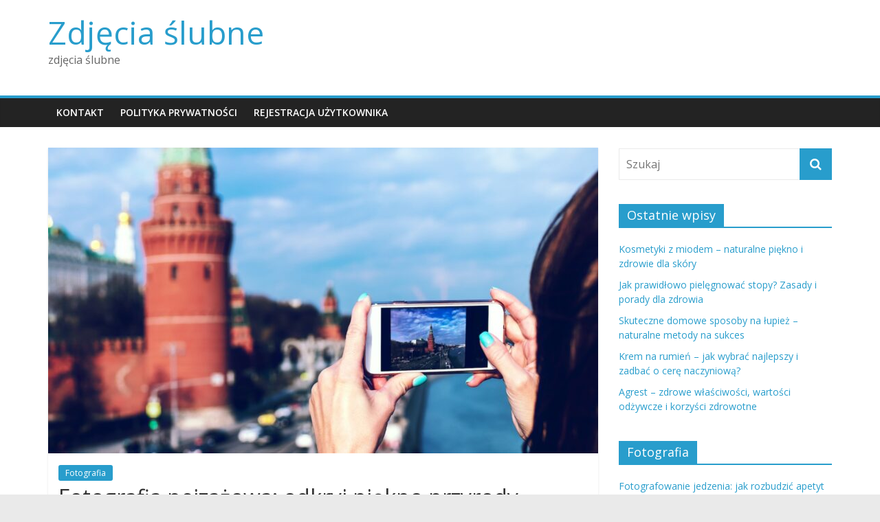

--- FILE ---
content_type: text/html; charset=UTF-8
request_url: https://barakowski.de/fotografia-pejzazowa-odkryj-piekno-przyrody/
body_size: 15619
content:
<!DOCTYPE html>
<html lang="pl-PL">
<head>
			<meta charset="UTF-8" />
		<meta name="viewport" content="width=device-width, initial-scale=1">
		<link rel="profile" href="https://gmpg.org/xfn/11" />
		<meta name='robots' content='index, follow, max-image-preview:large, max-snippet:-1, max-video-preview:-1' />

	<!-- This site is optimized with the Yoast SEO plugin v26.7 - https://yoast.com/wordpress/plugins/seo/ -->
	<title>Fotografia pejzażowa: odkryj piękno przyrody - Zdjęcia ślubne</title>
	<link rel="canonical" href="https://barakowski.de/fotografia-pejzazowa-odkryj-piekno-przyrody/" />
	<meta property="og:locale" content="pl_PL" />
	<meta property="og:type" content="article" />
	<meta property="og:title" content="Fotografia pejzażowa: odkryj piękno przyrody - Zdjęcia ślubne" />
	<meta property="og:description" content="Fotografia pejzażowa: odkryj piękno przyrody W dzisiejszym zabieganym i technologicznym świecie, czasami łatwo zapomnieć o pięknie natury. Zachwycające krajobrazy, szerokie" />
	<meta property="og:url" content="https://barakowski.de/fotografia-pejzazowa-odkryj-piekno-przyrody/" />
	<meta property="og:site_name" content="Zdjęcia ślubne" />
	<meta property="article:published_time" content="2022-03-21T19:22:04+00:00" />
	<meta property="article:modified_time" content="2022-03-21T22:22:04+00:00" />
	<meta name="author" content="admin" />
	<meta name="twitter:card" content="summary_large_image" />
	<meta name="twitter:label1" content="Napisane przez" />
	<meta name="twitter:data1" content="admin" />
	<meta name="twitter:label2" content="Szacowany czas czytania" />
	<meta name="twitter:data2" content="3 minuty" />
	<script type="application/ld+json" class="yoast-schema-graph">{"@context":"https://schema.org","@graph":[{"@type":"Article","@id":"https://barakowski.de/fotografia-pejzazowa-odkryj-piekno-przyrody/#article","isPartOf":{"@id":"https://barakowski.de/fotografia-pejzazowa-odkryj-piekno-przyrody/"},"author":{"name":"admin","@id":"https://barakowski.de/#/schema/person/191b220b3fa2d2679352c6f9d5c41ceb"},"headline":"Fotografia pejzażowa: odkryj piękno przyrody","datePublished":"2022-03-21T19:22:04+00:00","dateModified":"2022-03-21T22:22:04+00:00","mainEntityOfPage":{"@id":"https://barakowski.de/fotografia-pejzazowa-odkryj-piekno-przyrody/"},"wordCount":531,"commentCount":0,"image":{"@id":"https://barakowski.de/fotografia-pejzazowa-odkryj-piekno-przyrody/#primaryimage"},"thumbnailUrl":"https://barakowski.de/wp-content/uploads/2023/08/wdot37khlgq.jpg","articleSection":["Fotografia"],"inLanguage":"pl-PL","potentialAction":[{"@type":"CommentAction","name":"Comment","target":["https://barakowski.de/fotografia-pejzazowa-odkryj-piekno-przyrody/#respond"]}]},{"@type":"WebPage","@id":"https://barakowski.de/fotografia-pejzazowa-odkryj-piekno-przyrody/","url":"https://barakowski.de/fotografia-pejzazowa-odkryj-piekno-przyrody/","name":"Fotografia pejzażowa: odkryj piękno przyrody - Zdjęcia ślubne","isPartOf":{"@id":"https://barakowski.de/#website"},"primaryImageOfPage":{"@id":"https://barakowski.de/fotografia-pejzazowa-odkryj-piekno-przyrody/#primaryimage"},"image":{"@id":"https://barakowski.de/fotografia-pejzazowa-odkryj-piekno-przyrody/#primaryimage"},"thumbnailUrl":"https://barakowski.de/wp-content/uploads/2023/08/wdot37khlgq.jpg","datePublished":"2022-03-21T19:22:04+00:00","dateModified":"2022-03-21T22:22:04+00:00","author":{"@id":"https://barakowski.de/#/schema/person/191b220b3fa2d2679352c6f9d5c41ceb"},"breadcrumb":{"@id":"https://barakowski.de/fotografia-pejzazowa-odkryj-piekno-przyrody/#breadcrumb"},"inLanguage":"pl-PL","potentialAction":[{"@type":"ReadAction","target":["https://barakowski.de/fotografia-pejzazowa-odkryj-piekno-przyrody/"]}]},{"@type":"ImageObject","inLanguage":"pl-PL","@id":"https://barakowski.de/fotografia-pejzazowa-odkryj-piekno-przyrody/#primaryimage","url":"https://barakowski.de/wp-content/uploads/2023/08/wdot37khlgq.jpg","contentUrl":"https://barakowski.de/wp-content/uploads/2023/08/wdot37khlgq.jpg","width":1600,"height":1067,"caption":"person holding white android smartphone taking photo of tower during daytime"},{"@type":"BreadcrumbList","@id":"https://barakowski.de/fotografia-pejzazowa-odkryj-piekno-przyrody/#breadcrumb","itemListElement":[{"@type":"ListItem","position":1,"name":"Strona główna","item":"https://barakowski.de/"},{"@type":"ListItem","position":2,"name":"Fotografia pejzażowa: odkryj piękno przyrody"}]},{"@type":"WebSite","@id":"https://barakowski.de/#website","url":"https://barakowski.de/","name":"Zdjęcia ślubne","description":"zdjęcia ślubne","potentialAction":[{"@type":"SearchAction","target":{"@type":"EntryPoint","urlTemplate":"https://barakowski.de/?s={search_term_string}"},"query-input":{"@type":"PropertyValueSpecification","valueRequired":true,"valueName":"search_term_string"}}],"inLanguage":"pl-PL"},{"@type":"Person","@id":"https://barakowski.de/#/schema/person/191b220b3fa2d2679352c6f9d5c41ceb","name":"admin","image":{"@type":"ImageObject","inLanguage":"pl-PL","@id":"https://barakowski.de/#/schema/person/image/","url":"https://secure.gravatar.com/avatar/bfd83fde509db3de9c690690b87690711d492ee9717552382212a506974c8308?s=96&d=mm&r=g","contentUrl":"https://secure.gravatar.com/avatar/bfd83fde509db3de9c690690b87690711d492ee9717552382212a506974c8308?s=96&d=mm&r=g","caption":"admin"},"url":"https://barakowski.de/author/admin/"}]}</script>
	<!-- / Yoast SEO plugin. -->


<link rel='dns-prefetch' href='//fonts.googleapis.com' />
<link rel="alternate" type="application/rss+xml" title="Zdjęcia ślubne &raquo; Kanał z wpisami" href="https://barakowski.de/feed/" />
<link rel="alternate" type="application/rss+xml" title="Zdjęcia ślubne &raquo; Kanał z komentarzami" href="https://barakowski.de/comments/feed/" />
<link rel="alternate" type="application/rss+xml" title="Zdjęcia ślubne &raquo; Fotografia pejzażowa: odkryj piękno przyrody Kanał z komentarzami" href="https://barakowski.de/fotografia-pejzazowa-odkryj-piekno-przyrody/feed/" />
<link rel="alternate" title="oEmbed (JSON)" type="application/json+oembed" href="https://barakowski.de/wp-json/oembed/1.0/embed?url=https%3A%2F%2Fbarakowski.de%2Ffotografia-pejzazowa-odkryj-piekno-przyrody%2F" />
<link rel="alternate" title="oEmbed (XML)" type="text/xml+oembed" href="https://barakowski.de/wp-json/oembed/1.0/embed?url=https%3A%2F%2Fbarakowski.de%2Ffotografia-pejzazowa-odkryj-piekno-przyrody%2F&#038;format=xml" />
<style id='wp-img-auto-sizes-contain-inline-css' type='text/css'>
img:is([sizes=auto i],[sizes^="auto," i]){contain-intrinsic-size:3000px 1500px}
/*# sourceURL=wp-img-auto-sizes-contain-inline-css */
</style>

<style id='wp-emoji-styles-inline-css' type='text/css'>

	img.wp-smiley, img.emoji {
		display: inline !important;
		border: none !important;
		box-shadow: none !important;
		height: 1em !important;
		width: 1em !important;
		margin: 0 0.07em !important;
		vertical-align: -0.1em !important;
		background: none !important;
		padding: 0 !important;
	}
/*# sourceURL=wp-emoji-styles-inline-css */
</style>
<link rel='stylesheet' id='wp-block-library-css' href='https://barakowski.de/wp-includes/css/dist/block-library/style.min.css?ver=6.9' type='text/css' media='all' />
<style id='global-styles-inline-css' type='text/css'>
:root{--wp--preset--aspect-ratio--square: 1;--wp--preset--aspect-ratio--4-3: 4/3;--wp--preset--aspect-ratio--3-4: 3/4;--wp--preset--aspect-ratio--3-2: 3/2;--wp--preset--aspect-ratio--2-3: 2/3;--wp--preset--aspect-ratio--16-9: 16/9;--wp--preset--aspect-ratio--9-16: 9/16;--wp--preset--color--black: #000000;--wp--preset--color--cyan-bluish-gray: #abb8c3;--wp--preset--color--white: #ffffff;--wp--preset--color--pale-pink: #f78da7;--wp--preset--color--vivid-red: #cf2e2e;--wp--preset--color--luminous-vivid-orange: #ff6900;--wp--preset--color--luminous-vivid-amber: #fcb900;--wp--preset--color--light-green-cyan: #7bdcb5;--wp--preset--color--vivid-green-cyan: #00d084;--wp--preset--color--pale-cyan-blue: #8ed1fc;--wp--preset--color--vivid-cyan-blue: #0693e3;--wp--preset--color--vivid-purple: #9b51e0;--wp--preset--gradient--vivid-cyan-blue-to-vivid-purple: linear-gradient(135deg,rgb(6,147,227) 0%,rgb(155,81,224) 100%);--wp--preset--gradient--light-green-cyan-to-vivid-green-cyan: linear-gradient(135deg,rgb(122,220,180) 0%,rgb(0,208,130) 100%);--wp--preset--gradient--luminous-vivid-amber-to-luminous-vivid-orange: linear-gradient(135deg,rgb(252,185,0) 0%,rgb(255,105,0) 100%);--wp--preset--gradient--luminous-vivid-orange-to-vivid-red: linear-gradient(135deg,rgb(255,105,0) 0%,rgb(207,46,46) 100%);--wp--preset--gradient--very-light-gray-to-cyan-bluish-gray: linear-gradient(135deg,rgb(238,238,238) 0%,rgb(169,184,195) 100%);--wp--preset--gradient--cool-to-warm-spectrum: linear-gradient(135deg,rgb(74,234,220) 0%,rgb(151,120,209) 20%,rgb(207,42,186) 40%,rgb(238,44,130) 60%,rgb(251,105,98) 80%,rgb(254,248,76) 100%);--wp--preset--gradient--blush-light-purple: linear-gradient(135deg,rgb(255,206,236) 0%,rgb(152,150,240) 100%);--wp--preset--gradient--blush-bordeaux: linear-gradient(135deg,rgb(254,205,165) 0%,rgb(254,45,45) 50%,rgb(107,0,62) 100%);--wp--preset--gradient--luminous-dusk: linear-gradient(135deg,rgb(255,203,112) 0%,rgb(199,81,192) 50%,rgb(65,88,208) 100%);--wp--preset--gradient--pale-ocean: linear-gradient(135deg,rgb(255,245,203) 0%,rgb(182,227,212) 50%,rgb(51,167,181) 100%);--wp--preset--gradient--electric-grass: linear-gradient(135deg,rgb(202,248,128) 0%,rgb(113,206,126) 100%);--wp--preset--gradient--midnight: linear-gradient(135deg,rgb(2,3,129) 0%,rgb(40,116,252) 100%);--wp--preset--font-size--small: 13px;--wp--preset--font-size--medium: 20px;--wp--preset--font-size--large: 36px;--wp--preset--font-size--x-large: 42px;--wp--preset--spacing--20: 0.44rem;--wp--preset--spacing--30: 0.67rem;--wp--preset--spacing--40: 1rem;--wp--preset--spacing--50: 1.5rem;--wp--preset--spacing--60: 2.25rem;--wp--preset--spacing--70: 3.38rem;--wp--preset--spacing--80: 5.06rem;--wp--preset--shadow--natural: 6px 6px 9px rgba(0, 0, 0, 0.2);--wp--preset--shadow--deep: 12px 12px 50px rgba(0, 0, 0, 0.4);--wp--preset--shadow--sharp: 6px 6px 0px rgba(0, 0, 0, 0.2);--wp--preset--shadow--outlined: 6px 6px 0px -3px rgb(255, 255, 255), 6px 6px rgb(0, 0, 0);--wp--preset--shadow--crisp: 6px 6px 0px rgb(0, 0, 0);}:where(.is-layout-flex){gap: 0.5em;}:where(.is-layout-grid){gap: 0.5em;}body .is-layout-flex{display: flex;}.is-layout-flex{flex-wrap: wrap;align-items: center;}.is-layout-flex > :is(*, div){margin: 0;}body .is-layout-grid{display: grid;}.is-layout-grid > :is(*, div){margin: 0;}:where(.wp-block-columns.is-layout-flex){gap: 2em;}:where(.wp-block-columns.is-layout-grid){gap: 2em;}:where(.wp-block-post-template.is-layout-flex){gap: 1.25em;}:where(.wp-block-post-template.is-layout-grid){gap: 1.25em;}.has-black-color{color: var(--wp--preset--color--black) !important;}.has-cyan-bluish-gray-color{color: var(--wp--preset--color--cyan-bluish-gray) !important;}.has-white-color{color: var(--wp--preset--color--white) !important;}.has-pale-pink-color{color: var(--wp--preset--color--pale-pink) !important;}.has-vivid-red-color{color: var(--wp--preset--color--vivid-red) !important;}.has-luminous-vivid-orange-color{color: var(--wp--preset--color--luminous-vivid-orange) !important;}.has-luminous-vivid-amber-color{color: var(--wp--preset--color--luminous-vivid-amber) !important;}.has-light-green-cyan-color{color: var(--wp--preset--color--light-green-cyan) !important;}.has-vivid-green-cyan-color{color: var(--wp--preset--color--vivid-green-cyan) !important;}.has-pale-cyan-blue-color{color: var(--wp--preset--color--pale-cyan-blue) !important;}.has-vivid-cyan-blue-color{color: var(--wp--preset--color--vivid-cyan-blue) !important;}.has-vivid-purple-color{color: var(--wp--preset--color--vivid-purple) !important;}.has-black-background-color{background-color: var(--wp--preset--color--black) !important;}.has-cyan-bluish-gray-background-color{background-color: var(--wp--preset--color--cyan-bluish-gray) !important;}.has-white-background-color{background-color: var(--wp--preset--color--white) !important;}.has-pale-pink-background-color{background-color: var(--wp--preset--color--pale-pink) !important;}.has-vivid-red-background-color{background-color: var(--wp--preset--color--vivid-red) !important;}.has-luminous-vivid-orange-background-color{background-color: var(--wp--preset--color--luminous-vivid-orange) !important;}.has-luminous-vivid-amber-background-color{background-color: var(--wp--preset--color--luminous-vivid-amber) !important;}.has-light-green-cyan-background-color{background-color: var(--wp--preset--color--light-green-cyan) !important;}.has-vivid-green-cyan-background-color{background-color: var(--wp--preset--color--vivid-green-cyan) !important;}.has-pale-cyan-blue-background-color{background-color: var(--wp--preset--color--pale-cyan-blue) !important;}.has-vivid-cyan-blue-background-color{background-color: var(--wp--preset--color--vivid-cyan-blue) !important;}.has-vivid-purple-background-color{background-color: var(--wp--preset--color--vivid-purple) !important;}.has-black-border-color{border-color: var(--wp--preset--color--black) !important;}.has-cyan-bluish-gray-border-color{border-color: var(--wp--preset--color--cyan-bluish-gray) !important;}.has-white-border-color{border-color: var(--wp--preset--color--white) !important;}.has-pale-pink-border-color{border-color: var(--wp--preset--color--pale-pink) !important;}.has-vivid-red-border-color{border-color: var(--wp--preset--color--vivid-red) !important;}.has-luminous-vivid-orange-border-color{border-color: var(--wp--preset--color--luminous-vivid-orange) !important;}.has-luminous-vivid-amber-border-color{border-color: var(--wp--preset--color--luminous-vivid-amber) !important;}.has-light-green-cyan-border-color{border-color: var(--wp--preset--color--light-green-cyan) !important;}.has-vivid-green-cyan-border-color{border-color: var(--wp--preset--color--vivid-green-cyan) !important;}.has-pale-cyan-blue-border-color{border-color: var(--wp--preset--color--pale-cyan-blue) !important;}.has-vivid-cyan-blue-border-color{border-color: var(--wp--preset--color--vivid-cyan-blue) !important;}.has-vivid-purple-border-color{border-color: var(--wp--preset--color--vivid-purple) !important;}.has-vivid-cyan-blue-to-vivid-purple-gradient-background{background: var(--wp--preset--gradient--vivid-cyan-blue-to-vivid-purple) !important;}.has-light-green-cyan-to-vivid-green-cyan-gradient-background{background: var(--wp--preset--gradient--light-green-cyan-to-vivid-green-cyan) !important;}.has-luminous-vivid-amber-to-luminous-vivid-orange-gradient-background{background: var(--wp--preset--gradient--luminous-vivid-amber-to-luminous-vivid-orange) !important;}.has-luminous-vivid-orange-to-vivid-red-gradient-background{background: var(--wp--preset--gradient--luminous-vivid-orange-to-vivid-red) !important;}.has-very-light-gray-to-cyan-bluish-gray-gradient-background{background: var(--wp--preset--gradient--very-light-gray-to-cyan-bluish-gray) !important;}.has-cool-to-warm-spectrum-gradient-background{background: var(--wp--preset--gradient--cool-to-warm-spectrum) !important;}.has-blush-light-purple-gradient-background{background: var(--wp--preset--gradient--blush-light-purple) !important;}.has-blush-bordeaux-gradient-background{background: var(--wp--preset--gradient--blush-bordeaux) !important;}.has-luminous-dusk-gradient-background{background: var(--wp--preset--gradient--luminous-dusk) !important;}.has-pale-ocean-gradient-background{background: var(--wp--preset--gradient--pale-ocean) !important;}.has-electric-grass-gradient-background{background: var(--wp--preset--gradient--electric-grass) !important;}.has-midnight-gradient-background{background: var(--wp--preset--gradient--midnight) !important;}.has-small-font-size{font-size: var(--wp--preset--font-size--small) !important;}.has-medium-font-size{font-size: var(--wp--preset--font-size--medium) !important;}.has-large-font-size{font-size: var(--wp--preset--font-size--large) !important;}.has-x-large-font-size{font-size: var(--wp--preset--font-size--x-large) !important;}
/*# sourceURL=global-styles-inline-css */
</style>

<style id='classic-theme-styles-inline-css' type='text/css'>
/*! This file is auto-generated */
.wp-block-button__link{color:#fff;background-color:#32373c;border-radius:9999px;box-shadow:none;text-decoration:none;padding:calc(.667em + 2px) calc(1.333em + 2px);font-size:1.125em}.wp-block-file__button{background:#32373c;color:#fff;text-decoration:none}
/*# sourceURL=/wp-includes/css/classic-themes.min.css */
</style>
<link rel='stylesheet' id='colormag_style-css' href='https://barakowski.de/wp-content/themes/colormag-child/style.css?ver=2.1.0' type='text/css' media='all' />
<link rel='stylesheet' id='colormag-fontawesome-css' href='https://barakowski.de/wp-content/themes/colormag/fontawesome/css/font-awesome.min.css?ver=2.1.0' type='text/css' media='all' />
<link rel='stylesheet' id='colormag_googlefonts-css' href='//fonts.googleapis.com/css?family=Open+Sans%3A400%2C600&#038;1&#038;display=swap&#038;ver=2.1.0' type='text/css' media='all' />
<link rel='stylesheet' id='arpw-style-css' href='https://barakowski.de/wp-content/plugins/advanced-random-posts-widget/assets/css/arpw-frontend.css?ver=6.9' type='text/css' media='all' />
<link rel='stylesheet' id='yarppRelatedCss-css' href='https://barakowski.de/wp-content/plugins/yet-another-related-posts-plugin/style/related.css?ver=5.30.11' type='text/css' media='all' />
<script type="text/javascript" src="https://barakowski.de/wp-includes/js/jquery/jquery.min.js?ver=3.7.1" id="jquery-core-js"></script>
<script type="text/javascript" src="https://barakowski.de/wp-includes/js/jquery/jquery-migrate.min.js?ver=3.4.1" id="jquery-migrate-js"></script>
<link rel="https://api.w.org/" href="https://barakowski.de/wp-json/" /><link rel="alternate" title="JSON" type="application/json" href="https://barakowski.de/wp-json/wp/v2/posts/1207" /><link rel="EditURI" type="application/rsd+xml" title="RSD" href="https://barakowski.de/xmlrpc.php?rsd" />
<meta name="generator" content="WordPress 6.9" />
<link rel='shortlink' href='https://barakowski.de/?p=1207' />
<!-- Analytics by WP Statistics - https://wp-statistics.com -->
<link rel="pingback" href="https://barakowski.de/xmlrpc.php"></head>

<body data-rsssl=1 class="wp-singular post-template-default single single-post postid-1207 single-format-standard wp-embed-responsive wp-theme-colormag wp-child-theme-colormag-child right-sidebar wide">

		<div id="page" class="hfeed site">
				<a class="skip-link screen-reader-text" href="#main">Skip to content</a>
				<header id="masthead" class="site-header clearfix ">
				<div id="header-text-nav-container" class="clearfix">
		
		<div class="inner-wrap">
			<div id="header-text-nav-wrap" class="clearfix">

				<div id="header-left-section">
					
					<div id="header-text" class="">
													<h3 id="site-title">
								<a href="https://barakowski.de/" title="Zdjęcia ślubne" rel="home">Zdjęcia ślubne</a>
							</h3>
						
													<p id="site-description">
								zdjęcia ślubne							</p><!-- #site-description -->
											</div><!-- #header-text -->
				</div><!-- #header-left-section -->

				<div id="header-right-section">
									</div><!-- #header-right-section -->

			</div><!-- #header-text-nav-wrap -->
		</div><!-- .inner-wrap -->

		
		<nav id="site-navigation" class="main-navigation clearfix" role="navigation">
			<div class="inner-wrap clearfix">
				
				
				<p class="menu-toggle"></p>
				<div class="menu"><ul><li class="page_item page-item-626"><a href="https://barakowski.de/kontakt/">KONTAKT</a></li><li class="page_item page-item-624"><a href="https://barakowski.de/polityka-prywatnosci/">POLITYKA PRYWATNOŚCI</a></li><li class="page_item page-item-622"><a href="https://barakowski.de/rejestracja-uzytkownika/">REJESTRACJA UŻYTKOWNIKA</a></li></ul></div>
			</div>
		</nav>

				</div><!-- #header-text-nav-container -->
				</header><!-- #masthead -->
				<div id="main" class="clearfix">
				<div class="inner-wrap clearfix">
		
	<div id="primary">
		<div id="content" class="clearfix">

			
<article id="post-1207" class="post-1207 post type-post status-publish format-standard has-post-thumbnail hentry category-fotografia">
	
				<div class="featured-image">
				<img width="800" height="445" src="https://barakowski.de/wp-content/uploads/2023/08/wdot37khlgq-800x445.jpg" class="attachment-colormag-featured-image size-colormag-featured-image wp-post-image" alt="person holding white android smartphone taking photo of tower during daytime" decoding="async" fetchpriority="high" />			</div>
			
	<div class="article-content clearfix">

		<div class="above-entry-meta"><span class="cat-links"><a href="https://barakowski.de/category/fotografia/"  rel="category tag">Fotografia</a>&nbsp;</span></div>
		<header class="entry-header">
			<h1 class="entry-title">
				Fotografia pejzażowa: odkryj piękno przyrody			</h1>
		</header>

		<div class="below-entry-meta">
			<span class="posted-on"><a href="https://barakowski.de/fotografia-pejzazowa-odkryj-piekno-przyrody/" title="20:22" rel="bookmark"><i class="fa fa-calendar-o"></i> <time class="entry-date published updated" datetime="2022-03-21T20:22:04+01:00">21 marca 2022</time></a></span>
			<span class="byline">
				<span class="author vcard">
					<i class="fa fa-user"></i>
					<a class="url fn n"
					   href="https://barakowski.de/author/admin/"
					   title="admin"
					>
						admin					</a>
				</span>
			</span>

							<span class="comments">
						<a href="https://barakowski.de/fotografia-pejzazowa-odkryj-piekno-przyrody/#respond"><i class="fa fa-comment"></i> Brak komentarzy</a>					</span>
				</div>
		<div class="entry-content clearfix">
			<p>Fotografia pejzażowa: odkryj piękno przyrody</p>
<p>W dzisiejszym zabieganym i technologicznym świecie, czasami łatwo zapomnieć o pięknie natury. Zachwycające krajobrazy, szerokie przestrzenie i zapierające dech w piersiach widoki często mogą być ulotne i nieuchwytne. Napotykamy je w drodze do pracy, spacerując po parku, czy podróżując na wakacje, jednak nie zawsze mamy szansę zatrzymać się i naprawdę docenić ich piękno. Jednak dzięki fotografii pejzażowej, możemy uwiecznić te magiczne chwile i podziwiać je na zawsze.</p>
<p>Odkryj nowy świat pejzażów</p>
<p>Fotografia pejzażowa to nie tylko sposób na uwiecznienie pięknych miejsc, ale również okazja do odkrycia nowego świat pełnego przygód. Często odwiedzamy te same miejsca, ale dzięki fotografii pejzażowej, możemy dostrzec je z nowej perspektywy. Odkryjemy szczegóły, których wcześniej nie zauważyliśmy, a także nauczysz się cierpliwości i czekania na odpowiedni moment, aby uchwycić idealne światło czy kompozycję.</p>
<p>Techniki fotograficzne</p>
<p>W fotografii pejzażowej ważne jest nie tylko to, co widzimy, ale również jak to uchwycić. Istnieje wiele technik, które mogą pomóc w tworzeniu niesamowitych zdjęć pejzażowych. Na przykład, używanie statywu pozwoli na uzyskanie ostrego obrazu, zwłaszcza w sytuacjach z małą ilością światła. Gra z ogniskowaniem, perspektywą i głębią ostrości również może stworzyć interesujące efekty w fotografii pejzażowej.</p>
<p>Idealny czas na zdjęcia</p>
<p>Światło jest kluczowym elementem w fotografii pejzażowej. Wybierając odpowiedni moment, możemy stworzyć niesamowite efekty na zdjęciach. Godzina przed wschodem i zachodem słońca to doskonałe chwile na uwiecznienie ciepłego, złotego światła. Chmurki, mgła, czy deszcz też mogą dodać charakteru zdjęciom pejzażowym. Dlatego warto eksperymentować i być otwartym na zmienne warunki atmosferyczne.</p>
<p>Najlepszy sprzęt do fotografii pejzażowej</p>
<p>Jeśli zamierzasz poświęcić się fotografii pejzażowej na poważnie, warto zainwestować w odpowiedni sprzęt. Przede wszystkim, aparat fotograficzny z możliwością regulowania przysłony i czasu naświetlania. Niezbędne będą również różne obiektywy, takie jak szerokokątne, teleobiektywy i makroobiektywy, które pozwolą na uchwycenie różnych perspektyw i szczegółów. Statyw i filtry również mogą okazać się przydatne podczas fotografowania pejzaży.</p>
<p>Miejsca warte uwiecznienia<p></p></p>
<p>Świat pejzażów jest pełen niesamowitych miejsc, które czekają na nasze odkrycie. Od malowniczych plaż i górskich panoram, po piękne jeziora i lasy. Każde miejsce ma swój niepowtarzalny urok, który można uwiecznić na zdjęciach. Nie zapomnij o zwiedzeniu swojego otoczenia, może okazać się, że najpiękniejsze miejsca są tuż obok Ciebie.<p></p></p>
<p>Podsumowanie</p>
<p>Fotografia pejzażowa to nie tylko możliwość uwiecznienia piękna przyrody, ale również okazja do odkrycia nowych miejsc i technik fotograficznych. Dzięki niej możemy podziwiać krajobrazy na zawsze i oddać hołd naturalnej urodzie naszego świata. Niezależnie od tego, czy jesteś doświadczonym fotografem, czy dopiero zaczynasz swoją przygodę z aparatem, fotografia pejzażowa z pewnością dostarczy Ci wiele radości i inspiracji.<div class='yarpp yarpp-related yarpp-related-website yarpp-template-list'>
<!-- YARPP List -->
<h3>Powiązane wpisy:</h3><ol>
<li><a href="https://barakowski.de/jak-poprawic-naturalne-oswietlenie-na-zdjeciach/" rel="bookmark" title="Jak poprawić naturalne oświetlenie na zdjęciach">Jak poprawić naturalne oświetlenie na zdjęciach</a></li>
<li><a href="https://barakowski.de/jak-kadrowac-zdjecia-aby-przyciagnac-uwage-odbiorcy/" rel="bookmark" title="Jak kadrować zdjęcia, aby przyciągnąć uwagę odbiorcy?">Jak kadrować zdjęcia, aby przyciągnąć uwagę odbiorcy?</a></li>
<li><a href="https://barakowski.de/fotografia-abstrakcyjna-od-realnosci-do-esencji/" rel="bookmark" title="Fotografia abstrakcyjna &#8211; od realności do esencji">Fotografia abstrakcyjna &#8211; od realności do esencji</a></li>
<li><a href="https://barakowski.de/fotografia-jako-forma-terapii-odkryj-swoje-wewnetrzne-piekno/" rel="bookmark" title="Fotografia jako forma terapii &#8211; odkryj swoje wewnętrzne piękno">Fotografia jako forma terapii &#8211; odkryj swoje wewnętrzne piękno</a></li>
</ol>
</div>
		</div>

	</div>

	</article>

		</div><!-- #content -->

		
		<ul class="default-wp-page clearfix">
			<li class="previous"><a href="https://barakowski.de/techniki-fotografowania-makro-malenkie-detale-wielki-efekt/" rel="prev"><span class="meta-nav">&larr;</span> Techniki fotografowania makro – maleńkie detale, wielki efekt</a></li>
			<li class="next"><a href="https://barakowski.de/praktyczne-wskazowki-dotyczace-fotografii-malowanych-obrazow/" rel="next">Praktyczne wskazówki dotyczące fotografii malowanych obrazów <span class="meta-nav">&rarr;</span></a></li>
		</ul>

		
<div id="comments" class="comments-area">

	
		<div id="respond" class="comment-respond">
		<h3 id="reply-title" class="comment-reply-title">Dodaj komentarz <small><a rel="nofollow" id="cancel-comment-reply-link" href="/fotografia-pejzazowa-odkryj-piekno-przyrody/#respond" style="display:none;">Anuluj pisanie odpowiedzi</a></small></h3><form action="https://barakowski.de/wp-comments-post.php" method="post" id="commentform" class="comment-form"><p class="comment-notes"><span id="email-notes">Twój adres e-mail nie zostanie opublikowany.</span> <span class="required-field-message">Wymagane pola są oznaczone <span class="required">*</span></span></p><p class="comment-form-comment"><label for="comment">Komentarz <span class="required">*</span></label> <textarea id="comment" name="comment" cols="45" rows="8" maxlength="65525" required></textarea></p><p class="comment-form-author"><label for="author">Nazwa <span class="required">*</span></label> <input id="author" name="author" type="text" value="" size="30" maxlength="245" autocomplete="name" required /></p>
<p class="comment-form-email"><label for="email">Adres e-mail <span class="required">*</span></label> <input id="email" name="email" type="email" value="" size="30" maxlength="100" aria-describedby="email-notes" autocomplete="email" required /></p>
<p class="comment-form-url"><label for="url">Witryna internetowa</label> <input id="url" name="url" type="url" value="" size="30" maxlength="200" autocomplete="url" /></p>
<p class="comment-form-cookies-consent"><input id="wp-comment-cookies-consent" name="wp-comment-cookies-consent" type="checkbox" value="yes" /> <label for="wp-comment-cookies-consent">Zapamiętaj moje dane w tej przeglądarce podczas pisania kolejnych komentarzy.</label></p>
<p class="form-submit"><input name="submit" type="submit" id="submit" class="submit" value="Komentarz wpisu" /> <input type='hidden' name='comment_post_ID' value='1207' id='comment_post_ID' />
<input type='hidden' name='comment_parent' id='comment_parent' value='0' />
</p></form>	</div><!-- #respond -->
	
</div><!-- #comments -->

	</div><!-- #primary -->


<div id="secondary">
	
	<aside id="search-2" class="widget widget_search clearfix">
<form action="https://barakowski.de/" class="search-form searchform clearfix" method="get" role="search">

	<div class="search-wrap">
		<input type="search"
		       class="s field"
		       name="s"
		       value=""
		       placeholder="Szukaj"
		/>

		<button class="search-icon" type="submit"></button>
	</div>

</form><!-- .searchform -->
</aside>
		<aside id="recent-posts-2" class="widget widget_recent_entries clearfix">
		<h3 class="widget-title"><span>Ostatnie wpisy</span></h3>
		<ul>
											<li>
					<a href="https://barakowski.de/kosmetyki-z-miodem-naturalne-piekno-i-zdrowie-dla-skory/">Kosmetyki z miodem – naturalne piękno i zdrowie dla skóry</a>
									</li>
											<li>
					<a href="https://barakowski.de/jak-prawidlowo-pielegnowac-stopy-zasady-i-porady-dla-zdrowia/">Jak prawidłowo pielęgnować stopy? Zasady i porady dla zdrowia</a>
									</li>
											<li>
					<a href="https://barakowski.de/skuteczne-domowe-sposoby-na-lupiez-naturalne-metody-na-sukces/">Skuteczne domowe sposoby na łupież – naturalne metody na sukces</a>
									</li>
											<li>
					<a href="https://barakowski.de/krem-na-rumien-jak-wybrac-najlepszy-i-zadbac-o-cere-naczyniowa/">Krem na rumień – jak wybrać najlepszy i zadbać o cerę naczyniową?</a>
									</li>
											<li>
					<a href="https://barakowski.de/agrest-zdrowe-wlasciwosci-wartosci-odzywcze-i-korzysci-zdrowotne/">Agrest – zdrowe właściwości, wartości odżywcze i korzyści zdrowotne</a>
									</li>
					</ul>

		</aside><aside id="arpw-widget-2" class="widget arpw-widget-random clearfix"><h3 class="widget-title"><span>Fotografia</span></h3><div class="arpw-random-post "><ul class="arpw-ul"><li class="arpw-li arpw-clearfix"><a class="arpw-title" href="https://barakowski.de/fotografowanie-jedzenia-jak-rozbudzic-apetyt-na-obrazie/" rel="bookmark">Fotografowanie jedzenia: jak rozbudzić apetyt na obrazie</a></li><li class="arpw-li arpw-clearfix"><a class="arpw-title" href="https://barakowski.de/fotografia-terenowa-jak-eksplorowac-naturalne-krajobrazy/" rel="bookmark">Fotografia terenowa: jak eksplorować naturalne krajobrazy</a></li><li class="arpw-li arpw-clearfix"><a class="arpw-title" href="https://barakowski.de/fotografia-nocna-magia-swiatel-i-cieni/" rel="bookmark">Fotografia nocna &#8211; magia świateł i cieni</a></li><li class="arpw-li arpw-clearfix"><a class="arpw-title" href="https://barakowski.de/fotografia-domowa-chwile-spedzone-z-rodzina-w-najwazniejszych-momentach-zycia/" rel="bookmark">Fotografia domowa &#8211; chwile spędzone z rodziną w najważniejszych momentach życia</a></li><li class="arpw-li arpw-clearfix"><a class="arpw-title" href="https://barakowski.de/sztuka-fotografii-reportazowej-podrozy-dokumentowanie-nieznanych-swiatow/" rel="bookmark">Sztuka fotografii reportażowej podróży – dokumentowanie nieznanych światów</a></li></ul></div><!-- Generated by https://wordpress.org/plugins/advanced-random-posts-widget/ --></aside><aside id="categories-2" class="widget widget_categories clearfix"><h3 class="widget-title"><span>Kategorie</span></h3>
			<ul>
					<li class="cat-item cat-item-267"><a href="https://barakowski.de/category/fotografia/">Fotografia</a>
</li>
	<li class="cat-item cat-item-1"><a href="https://barakowski.de/category/inne-tematy/">Inne tematy</a>
</li>
			</ul>

			</aside><aside id="archives-2" class="widget widget_archive clearfix"><h3 class="widget-title"><span>Archiwa</span></h3>
			<ul>
					<li><a href='https://barakowski.de/2024/07/'>lipiec 2024</a></li>
	<li><a href='https://barakowski.de/2024/06/'>czerwiec 2024</a></li>
	<li><a href='https://barakowski.de/2024/05/'>maj 2024</a></li>
	<li><a href='https://barakowski.de/2024/04/'>kwiecień 2024</a></li>
	<li><a href='https://barakowski.de/2024/03/'>marzec 2024</a></li>
	<li><a href='https://barakowski.de/2024/02/'>luty 2024</a></li>
	<li><a href='https://barakowski.de/2023/10/'>październik 2023</a></li>
	<li><a href='https://barakowski.de/2023/09/'>wrzesień 2023</a></li>
	<li><a href='https://barakowski.de/2023/08/'>sierpień 2023</a></li>
	<li><a href='https://barakowski.de/2023/07/'>lipiec 2023</a></li>
	<li><a href='https://barakowski.de/2023/06/'>czerwiec 2023</a></li>
	<li><a href='https://barakowski.de/2023/05/'>maj 2023</a></li>
	<li><a href='https://barakowski.de/2023/04/'>kwiecień 2023</a></li>
	<li><a href='https://barakowski.de/2023/03/'>marzec 2023</a></li>
	<li><a href='https://barakowski.de/2022/04/'>kwiecień 2022</a></li>
	<li><a href='https://barakowski.de/2022/03/'>marzec 2022</a></li>
	<li><a href='https://barakowski.de/2022/02/'>luty 2022</a></li>
	<li><a href='https://barakowski.de/2022/01/'>styczeń 2022</a></li>
	<li><a href='https://barakowski.de/2021/12/'>grudzień 2021</a></li>
	<li><a href='https://barakowski.de/2021/11/'>listopad 2021</a></li>
	<li><a href='https://barakowski.de/2021/10/'>październik 2021</a></li>
	<li><a href='https://barakowski.de/2021/09/'>wrzesień 2021</a></li>
	<li><a href='https://barakowski.de/2021/08/'>sierpień 2021</a></li>
	<li><a href='https://barakowski.de/2021/07/'>lipiec 2021</a></li>
	<li><a href='https://barakowski.de/2021/06/'>czerwiec 2021</a></li>
	<li><a href='https://barakowski.de/2021/05/'>maj 2021</a></li>
	<li><a href='https://barakowski.de/2021/04/'>kwiecień 2021</a></li>
	<li><a href='https://barakowski.de/2021/03/'>marzec 2021</a></li>
	<li><a href='https://barakowski.de/2021/02/'>luty 2021</a></li>
	<li><a href='https://barakowski.de/2021/01/'>styczeń 2021</a></li>
	<li><a href='https://barakowski.de/2020/12/'>grudzień 2020</a></li>
	<li><a href='https://barakowski.de/2020/11/'>listopad 2020</a></li>
	<li><a href='https://barakowski.de/2020/10/'>październik 2020</a></li>
	<li><a href='https://barakowski.de/2020/09/'>wrzesień 2020</a></li>
	<li><a href='https://barakowski.de/2020/08/'>sierpień 2020</a></li>
	<li><a href='https://barakowski.de/2020/07/'>lipiec 2020</a></li>
	<li><a href='https://barakowski.de/2020/06/'>czerwiec 2020</a></li>
	<li><a href='https://barakowski.de/2020/05/'>maj 2020</a></li>
	<li><a href='https://barakowski.de/2020/04/'>kwiecień 2020</a></li>
	<li><a href='https://barakowski.de/2020/03/'>marzec 2020</a></li>
	<li><a href='https://barakowski.de/2020/02/'>luty 2020</a></li>
	<li><a href='https://barakowski.de/2020/01/'>styczeń 2020</a></li>
	<li><a href='https://barakowski.de/2018/09/'>wrzesień 2018</a></li>
	<li><a href='https://barakowski.de/2018/02/'>luty 2018</a></li>
	<li><a href='https://barakowski.de/2017/11/'>listopad 2017</a></li>
	<li><a href='https://barakowski.de/2017/08/'>sierpień 2017</a></li>
	<li><a href='https://barakowski.de/2017/02/'>luty 2017</a></li>
	<li><a href='https://barakowski.de/2014/08/'>sierpień 2014</a></li>
	<li><a href='https://barakowski.de/2014/02/'>luty 2014</a></li>
			</ul>

			</aside><aside id="arpw-widget-3" class="widget arpw-widget-random clearfix"><h3 class="widget-title"><span>Nie tylko fotografia</span></h3><div class="arpw-random-post "><ul class="arpw-ul"><li class="arpw-li arpw-clearfix"><a href="https://barakowski.de/rekawice-robocze-lodz-ochrona-przed-urazami/"  rel="bookmark"><img width="50" height="28" src="https://barakowski.de/wp-content/uploads/2017/11/18.jpg" class="arpw-thumbnail alignleft wp-post-image" alt="Rękawice robocze Łodź &#8211; ochrona przed urazami" decoding="async" loading="lazy" srcset="https://barakowski.de/wp-content/uploads/2017/11/18.jpg 301w, https://barakowski.de/wp-content/uploads/2017/11/18-300x166.jpg 300w" sizes="auto, (max-width: 50px) 100vw, 50px" /></a><a class="arpw-title" href="https://barakowski.de/rekawice-robocze-lodz-ochrona-przed-urazami/" rel="bookmark">Rękawice robocze Łodź &#8211; ochrona przed urazami</a><div class="arpw-summary">Na terenie każdego zakładu produkcyjnego pracownicy powinni posiadać odzież roboczą, &hellip;</div></li><li class="arpw-li arpw-clearfix"><a href="https://barakowski.de/kulinarna-przygoda-w-twojej-kuchni-eksperymentuj-z-smakami-i-przepisami/"  rel="bookmark"><img width="50" height="50" src="https://barakowski.de/wp-content/uploads/2023/08/9xk7vgogsgc-50x50.jpg" class="arpw-thumbnail alignleft wp-post-image" alt="Kulinarna Przygoda w Twojej Kuchni: Eksperymentuj z Smakami i Przepisami" decoding="async" loading="lazy" srcset="https://barakowski.de/wp-content/uploads/2023/08/9xk7vgogsgc-50x50.jpg 50w, https://barakowski.de/wp-content/uploads/2023/08/9xk7vgogsgc-150x150.jpg 150w, https://barakowski.de/wp-content/uploads/2023/08/9xk7vgogsgc-120x120.jpg 120w" sizes="auto, (max-width: 50px) 100vw, 50px" /></a><a class="arpw-title" href="https://barakowski.de/kulinarna-przygoda-w-twojej-kuchni-eksperymentuj-z-smakami-i-przepisami/" rel="bookmark">Kulinarna Przygoda w Twojej Kuchni: Eksperymentuj z Smakami i Przepisami</a><div class="arpw-summary">Kulinarna Przygoda w Twojej Kuchni: Eksperymentuj z Smakami i Przepisami &hellip;</div></li><li class="arpw-li arpw-clearfix"><a href="https://barakowski.de/jak-robic-zdjecia-w-deszczu-wyzwanie-dla-odwaznych-fotografow/"  rel="bookmark"><img width="50" height="50" src="https://barakowski.de/wp-content/uploads/2023/08/p1gl_fsf8po-50x50.jpg" class="arpw-thumbnail alignleft wp-post-image" alt="Jak robić zdjęcia w deszczu – wyzwanie dla odważnych fotografów" decoding="async" loading="lazy" srcset="https://barakowski.de/wp-content/uploads/2023/08/p1gl_fsf8po-50x50.jpg 50w, https://barakowski.de/wp-content/uploads/2023/08/p1gl_fsf8po-150x150.jpg 150w, https://barakowski.de/wp-content/uploads/2023/08/p1gl_fsf8po-120x120.jpg 120w" sizes="auto, (max-width: 50px) 100vw, 50px" /></a><a class="arpw-title" href="https://barakowski.de/jak-robic-zdjecia-w-deszczu-wyzwanie-dla-odwaznych-fotografow/" rel="bookmark">Jak robić zdjęcia w deszczu – wyzwanie dla odważnych fotografów</a><div class="arpw-summary">Jak robić zdjęcia w deszczu – wyzwanie dla odważnych fotografów &hellip;</div></li><li class="arpw-li arpw-clearfix"><a href="https://barakowski.de/niedoczynnosc-tarczycy-a-odchudzanie-jak-skutecznie-schudnac/"  rel="bookmark"><img width="50" height="50" src="https://barakowski.de/wp-content/uploads/2025/02/gbdtqvncarw-50x50.jpg" class="arpw-thumbnail alignleft wp-post-image" alt="Niedoczynność tarczycy a odchudzanie &#8211; jak skutecznie schudnąć?" decoding="async" loading="lazy" srcset="https://barakowski.de/wp-content/uploads/2025/02/gbdtqvncarw-50x50.jpg 50w, https://barakowski.de/wp-content/uploads/2025/02/gbdtqvncarw-150x150.jpg 150w, https://barakowski.de/wp-content/uploads/2025/02/gbdtqvncarw-120x120.jpg 120w" sizes="auto, (max-width: 50px) 100vw, 50px" /></a><a class="arpw-title" href="https://barakowski.de/niedoczynnosc-tarczycy-a-odchudzanie-jak-skutecznie-schudnac/" rel="bookmark">Niedoczynność tarczycy a odchudzanie &#8211; jak skutecznie schudnąć?</a><div class="arpw-summary">Niedoczynność tarczycy to schorzenie, które dotyka coraz większej liczby osób, &hellip;</div></li><li class="arpw-li arpw-clearfix"><a href="https://barakowski.de/fotografia-koncertowa-jak-uchwycic-energie-sceny/"  rel="bookmark"><img width="50" height="50" src="https://barakowski.de/wp-content/uploads/2023/08/gvbof8mde3u-50x50.jpg" class="arpw-thumbnail alignleft wp-post-image" alt="Fotografia koncertowa: jak uchwycić energię sceny" decoding="async" loading="lazy" srcset="https://barakowski.de/wp-content/uploads/2023/08/gvbof8mde3u-50x50.jpg 50w, https://barakowski.de/wp-content/uploads/2023/08/gvbof8mde3u-150x150.jpg 150w, https://barakowski.de/wp-content/uploads/2023/08/gvbof8mde3u-120x120.jpg 120w" sizes="auto, (max-width: 50px) 100vw, 50px" /></a><a class="arpw-title" href="https://barakowski.de/fotografia-koncertowa-jak-uchwycic-energie-sceny/" rel="bookmark">Fotografia koncertowa: jak uchwycić energię sceny</a><div class="arpw-summary">Fotografia koncertowa: jak uchwycić energię sceny Obecnie fotografia koncertowa cieszy &hellip;</div></li></ul></div><!-- Generated by https://wordpress.org/plugins/advanced-random-posts-widget/ --></aside>
	</div>
		</div><!-- .inner-wrap -->
				</div><!-- #main -->
				<footer id="colophon" class="clearfix ">
		
<div class="footer-widgets-wrapper">
	<div class="inner-wrap">
		<div class="footer-widgets-area clearfix">
			<div class="tg-footer-main-widget">
				<div class="tg-first-footer-widget">
					<aside id="tag_cloud-3" class="widget widget_tag_cloud clearfix"><h3 class="widget-title"><span>Interesujące wpisy</span></h3><div class="tagcloud"><a href="https://barakowski.de/podobne-tematy/begonia-bulwiasta-sadzenie/" class="tag-cloud-link tag-link-258 tag-link-position-1" style="font-size: 8pt;" aria-label="begonia bulwiasta sadzenie (1 element)">begonia bulwiasta sadzenie</a>
<a href="https://barakowski.de/podobne-tematy/bukszpan-wieczniezielony-rozstawa/" class="tag-cloud-link tag-link-249 tag-link-position-2" style="font-size: 8pt;" aria-label="bukszpan wieczniezielony rozstawa (1 element)">bukszpan wieczniezielony rozstawa</a>
<a href="https://barakowski.de/podobne-tematy/cda-gwiazd-naszych-wina/" class="tag-cloud-link tag-link-247 tag-link-position-3" style="font-size: 8pt;" aria-label="cda gwiazd naszych wina (1 element)">cda gwiazd naszych wina</a>
<a href="https://barakowski.de/podobne-tematy/dlaczego-tuje-brazowieja/" class="tag-cloud-link tag-link-254 tag-link-position-4" style="font-size: 8pt;" aria-label="dlaczego tuje brązowieją (1 element)">dlaczego tuje brązowieją</a>
<a href="https://barakowski.de/podobne-tematy/gardenia-kwiat-doniczkowy/" class="tag-cloud-link tag-link-256 tag-link-position-5" style="font-size: 8pt;" aria-label="gardenia kwiat doniczkowy (1 element)">gardenia kwiat doniczkowy</a>
<a href="https://barakowski.de/podobne-tematy/grzyby-mikoryzowe-czyli-zyjace-w-symbiozie-z-roslinami/" class="tag-cloud-link tag-link-246 tag-link-position-6" style="font-size: 8pt;" aria-label="grzyby mikoryzowe czyli żyjące w symbiozie z roślinami (1 element)">grzyby mikoryzowe czyli żyjące w symbiozie z roślinami</a>
<a href="https://barakowski.de/podobne-tematy/gwiazda-betlejemska-pielegnacja/" class="tag-cloud-link tag-link-264 tag-link-position-7" style="font-size: 8pt;" aria-label="gwiazda betlejemska pielegnacja (1 element)">gwiazda betlejemska pielegnacja</a>
<a href="https://barakowski.de/podobne-tematy/jak-dbac-o-storczyki-po-przekwitnieciu/" class="tag-cloud-link tag-link-265 tag-link-position-8" style="font-size: 8pt;" aria-label="jak dbać o storczyki po przekwitnięciu (1 element)">jak dbać o storczyki po przekwitnięciu</a>
<a href="https://barakowski.de/podobne-tematy/jak-obciac-storczyka-gdy-przekwitnie/" class="tag-cloud-link tag-link-255 tag-link-position-9" style="font-size: 8pt;" aria-label="jak obciąć storczyka gdy przekwitnie (1 element)">jak obciąć storczyka gdy przekwitnie</a>
<a href="https://barakowski.de/podobne-tematy/jak-pielegnowac-gwiazde-betlejemska/" class="tag-cloud-link tag-link-262 tag-link-position-10" style="font-size: 8pt;" aria-label="jak pielegnowac gwiazde betlejemska (1 element)">jak pielegnowac gwiazde betlejemska</a>
<a href="https://barakowski.de/podobne-tematy/jak-wytepic-mrowki/" class="tag-cloud-link tag-link-257 tag-link-position-11" style="font-size: 8pt;" aria-label="jak wytepic mrowki (1 element)">jak wytepic mrowki</a>
<a href="https://barakowski.de/podobne-tematy/kiedy-sadzimy-mieczyki-do-gruntu/" class="tag-cloud-link tag-link-263 tag-link-position-12" style="font-size: 8pt;" aria-label="kiedy sadzimy mieczyki do gruntu (1 element)">kiedy sadzimy mieczyki do gruntu</a>
<a href="https://barakowski.de/podobne-tematy/kiedy-wertykulowac-trawnik/" class="tag-cloud-link tag-link-253 tag-link-position-13" style="font-size: 8pt;" aria-label="kiedy wertykulować trawnik (1 element)">kiedy wertykulować trawnik</a>
<a href="https://barakowski.de/podobne-tematy/liatris-spicata-uprawa/" class="tag-cloud-link tag-link-261 tag-link-position-14" style="font-size: 8pt;" aria-label="liatris spicata uprawa (1 element)">liatris spicata uprawa</a>
<a href="https://barakowski.de/podobne-tematy/milorzab-dwuklapowy-mariken/" class="tag-cloud-link tag-link-260 tag-link-position-15" style="font-size: 8pt;" aria-label="miłorząb dwuklapowy mariken (1 element)">miłorząb dwuklapowy mariken</a>
<a href="https://barakowski.de/podobne-tematy/mszyca-na-rozach/" class="tag-cloud-link tag-link-250 tag-link-position-16" style="font-size: 8pt;" aria-label="mszyca na różach (1 element)">mszyca na różach</a>
<a href="https://barakowski.de/podobne-tematy/pearl-harbor-cda/" class="tag-cloud-link tag-link-248 tag-link-position-17" style="font-size: 8pt;" aria-label="pearl harbor cda (1 element)">pearl harbor cda</a>
<a href="https://barakowski.de/podobne-tematy/roze-ciete-jak-przedluzyc-zywotnosc/" class="tag-cloud-link tag-link-251 tag-link-position-18" style="font-size: 8pt;" aria-label="roze ciete jak przedluzyc zywotnosc (1 element)">roze ciete jak przedluzyc zywotnosc</a>
<a href="https://barakowski.de/podobne-tematy/tarczniki-na-storczyku/" class="tag-cloud-link tag-link-252 tag-link-position-19" style="font-size: 8pt;" aria-label="tarczniki na storczyku (1 element)">tarczniki na storczyku</a>
<a href="https://barakowski.de/podobne-tematy/zamioculcas-zolte-liscie/" class="tag-cloud-link tag-link-259 tag-link-position-20" style="font-size: 8pt;" aria-label="zamioculcas żółte liście (1 element)">zamioculcas żółte liście</a></div>
</aside>				</div>
			</div>

			<div class="tg-footer-other-widgets">
				<div class="tg-second-footer-widget">
					<aside id="arpw-widget-4" class="widget arpw-widget-random clearfix"><h3 class="widget-title"><span>Losowe</span></h3><div class="arpw-random-post "><ul class="arpw-ul"><li class="arpw-li arpw-clearfix"><a class="arpw-title" href="https://barakowski.de/kwiaty-na-groby/" rel="bookmark">Kwiaty na groby</a></li><li class="arpw-li arpw-clearfix"><a class="arpw-title" href="https://barakowski.de/fotografowanie-krajobrazow-jak-uchwycic-piekno-natury/" rel="bookmark">Fotografowanie krajobrazów &#8211; jak uchwycić piękno natury?</a></li><li class="arpw-li arpw-clearfix"><a class="arpw-title" href="https://barakowski.de/przepowiednie-centurii/" rel="bookmark">Przepowiednie Centurii</a></li><li class="arpw-li arpw-clearfix"><a class="arpw-title" href="https://barakowski.de/katastrofa-kosmiczna/" rel="bookmark">Katastrofa kosmiczna</a></li><li class="arpw-li arpw-clearfix"><a class="arpw-title" href="https://barakowski.de/jak-pielegnowac-gwiazde-betlejemska/" rel="bookmark">Jak pielegnowac gwiazde betlejemska</a></li></ul></div><!-- Generated by https://wordpress.org/plugins/advanced-random-posts-widget/ --></aside>				</div>
				<div class="tg-third-footer-widget">
									</div>
				<div class="tg-fourth-footer-widget">
									</div>
			</div>
		</div>
	</div>
</div>
		<div class="footer-socket-wrapper clearfix">
			<div class="inner-wrap">
				<div class="footer-socket-area">
		
		<div class="footer-socket-right-section">
					</div>

				<div class="footer-socket-left-section">
			<div class="copyright">Prawa autorskie &copy; 2026 <a href="https://barakowski.de/" title="Zdjęcia ślubne" ><span>Zdjęcia ślubne</span></a>. Wszystkie prawa zastrzeżone.<br>Motyw: ColorMag stworzony przez ThemeGrill. Wspierane przez WordPress.</div>		</div>
				</div><!-- .footer-socket-area -->
					</div><!-- .inner-wrap -->
		</div><!-- .footer-socket-wrapper -->
				</footer><!-- #colophon -->
				<a href="#masthead" id="scroll-up"><i class="fa fa-chevron-up"></i></a>
				</div><!-- #page -->
		<script type="speculationrules">
{"prefetch":[{"source":"document","where":{"and":[{"href_matches":"/*"},{"not":{"href_matches":["/wp-*.php","/wp-admin/*","/wp-content/uploads/*","/wp-content/*","/wp-content/plugins/*","/wp-content/themes/colormag-child/*","/wp-content/themes/colormag/*","/*\\?(.+)"]}},{"not":{"selector_matches":"a[rel~=\"nofollow\"]"}},{"not":{"selector_matches":".no-prefetch, .no-prefetch a"}}]},"eagerness":"conservative"}]}
</script>
<script type="text/javascript" src="https://barakowski.de/wp-includes/js/comment-reply.min.js?ver=6.9" id="comment-reply-js" async="async" data-wp-strategy="async" fetchpriority="low"></script>
<script type="text/javascript" src="https://barakowski.de/wp-content/themes/colormag/js/jquery.bxslider.min.js?ver=2.1.0" id="colormag-bxslider-js"></script>
<script type="text/javascript" src="https://barakowski.de/wp-content/themes/colormag/js/navigation.min.js?ver=2.1.0" id="colormag-navigation-js"></script>
<script type="text/javascript" src="https://barakowski.de/wp-content/themes/colormag/js/fitvids/jquery.fitvids.min.js?ver=2.1.0" id="colormag-fitvids-js"></script>
<script type="text/javascript" src="https://barakowski.de/wp-content/themes/colormag/js/skip-link-focus-fix.min.js?ver=2.1.0" id="colormag-skip-link-focus-fix-js"></script>
<script type="text/javascript" src="https://barakowski.de/wp-content/themes/colormag/js/colormag-custom.min.js?ver=2.1.0" id="colormag-custom-js"></script>
<script id="wp-emoji-settings" type="application/json">
{"baseUrl":"https://s.w.org/images/core/emoji/17.0.2/72x72/","ext":".png","svgUrl":"https://s.w.org/images/core/emoji/17.0.2/svg/","svgExt":".svg","source":{"concatemoji":"https://barakowski.de/wp-includes/js/wp-emoji-release.min.js?ver=6.9"}}
</script>
<script type="module">
/* <![CDATA[ */
/*! This file is auto-generated */
const a=JSON.parse(document.getElementById("wp-emoji-settings").textContent),o=(window._wpemojiSettings=a,"wpEmojiSettingsSupports"),s=["flag","emoji"];function i(e){try{var t={supportTests:e,timestamp:(new Date).valueOf()};sessionStorage.setItem(o,JSON.stringify(t))}catch(e){}}function c(e,t,n){e.clearRect(0,0,e.canvas.width,e.canvas.height),e.fillText(t,0,0);t=new Uint32Array(e.getImageData(0,0,e.canvas.width,e.canvas.height).data);e.clearRect(0,0,e.canvas.width,e.canvas.height),e.fillText(n,0,0);const a=new Uint32Array(e.getImageData(0,0,e.canvas.width,e.canvas.height).data);return t.every((e,t)=>e===a[t])}function p(e,t){e.clearRect(0,0,e.canvas.width,e.canvas.height),e.fillText(t,0,0);var n=e.getImageData(16,16,1,1);for(let e=0;e<n.data.length;e++)if(0!==n.data[e])return!1;return!0}function u(e,t,n,a){switch(t){case"flag":return n(e,"\ud83c\udff3\ufe0f\u200d\u26a7\ufe0f","\ud83c\udff3\ufe0f\u200b\u26a7\ufe0f")?!1:!n(e,"\ud83c\udde8\ud83c\uddf6","\ud83c\udde8\u200b\ud83c\uddf6")&&!n(e,"\ud83c\udff4\udb40\udc67\udb40\udc62\udb40\udc65\udb40\udc6e\udb40\udc67\udb40\udc7f","\ud83c\udff4\u200b\udb40\udc67\u200b\udb40\udc62\u200b\udb40\udc65\u200b\udb40\udc6e\u200b\udb40\udc67\u200b\udb40\udc7f");case"emoji":return!a(e,"\ud83e\u1fac8")}return!1}function f(e,t,n,a){let r;const o=(r="undefined"!=typeof WorkerGlobalScope&&self instanceof WorkerGlobalScope?new OffscreenCanvas(300,150):document.createElement("canvas")).getContext("2d",{willReadFrequently:!0}),s=(o.textBaseline="top",o.font="600 32px Arial",{});return e.forEach(e=>{s[e]=t(o,e,n,a)}),s}function r(e){var t=document.createElement("script");t.src=e,t.defer=!0,document.head.appendChild(t)}a.supports={everything:!0,everythingExceptFlag:!0},new Promise(t=>{let n=function(){try{var e=JSON.parse(sessionStorage.getItem(o));if("object"==typeof e&&"number"==typeof e.timestamp&&(new Date).valueOf()<e.timestamp+604800&&"object"==typeof e.supportTests)return e.supportTests}catch(e){}return null}();if(!n){if("undefined"!=typeof Worker&&"undefined"!=typeof OffscreenCanvas&&"undefined"!=typeof URL&&URL.createObjectURL&&"undefined"!=typeof Blob)try{var e="postMessage("+f.toString()+"("+[JSON.stringify(s),u.toString(),c.toString(),p.toString()].join(",")+"));",a=new Blob([e],{type:"text/javascript"});const r=new Worker(URL.createObjectURL(a),{name:"wpTestEmojiSupports"});return void(r.onmessage=e=>{i(n=e.data),r.terminate(),t(n)})}catch(e){}i(n=f(s,u,c,p))}t(n)}).then(e=>{for(const n in e)a.supports[n]=e[n],a.supports.everything=a.supports.everything&&a.supports[n],"flag"!==n&&(a.supports.everythingExceptFlag=a.supports.everythingExceptFlag&&a.supports[n]);var t;a.supports.everythingExceptFlag=a.supports.everythingExceptFlag&&!a.supports.flag,a.supports.everything||((t=a.source||{}).concatemoji?r(t.concatemoji):t.wpemoji&&t.twemoji&&(r(t.twemoji),r(t.wpemoji)))});
//# sourceURL=https://barakowski.de/wp-includes/js/wp-emoji-loader.min.js
/* ]]> */
</script>

</body>
</html>


<!-- Page cached by LiteSpeed Cache 7.7 on 2026-01-20 01:54:30 -->